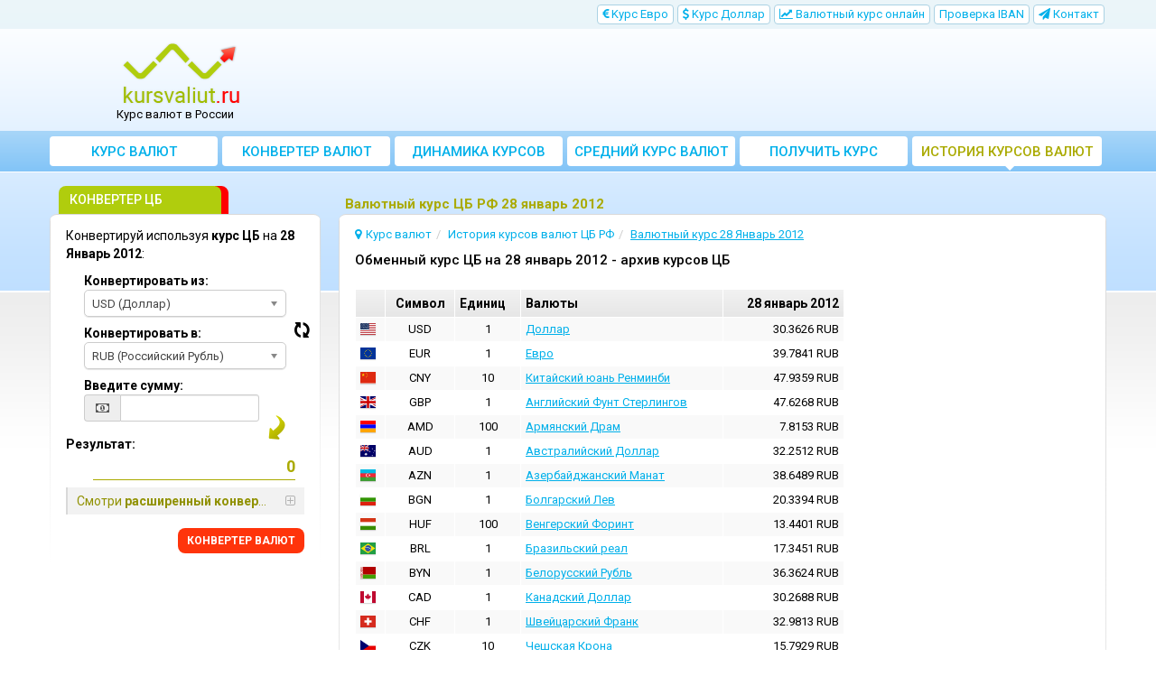

--- FILE ---
content_type: text/html; charset=utf-8
request_url: https://www.google.com/recaptcha/api2/aframe
body_size: 266
content:
<!DOCTYPE HTML><html><head><meta http-equiv="content-type" content="text/html; charset=UTF-8"></head><body><script nonce="F8Zo1cvykp21cJa0zR-q3Q">/** Anti-fraud and anti-abuse applications only. See google.com/recaptcha */ try{var clients={'sodar':'https://pagead2.googlesyndication.com/pagead/sodar?'};window.addEventListener("message",function(a){try{if(a.source===window.parent){var b=JSON.parse(a.data);var c=clients[b['id']];if(c){var d=document.createElement('img');d.src=c+b['params']+'&rc='+(localStorage.getItem("rc::a")?sessionStorage.getItem("rc::b"):"");window.document.body.appendChild(d);sessionStorage.setItem("rc::e",parseInt(sessionStorage.getItem("rc::e")||0)+1);localStorage.setItem("rc::h",'1766812003235');}}}catch(b){}});window.parent.postMessage("_grecaptcha_ready", "*");}catch(b){}</script></body></html>

--- FILE ---
content_type: image/svg+xml
request_url: https://www.kursvaliut.ru/templates/responsive/flags/4x3/kz.svg
body_size: 5959
content:
<svg xmlns="http://www.w3.org/2000/svg" height="480" width="640">
  <g fill-rule="evenodd">
    <path fill="#6fdcff" d="M0 0h640v480H0z"/>
    <g fill="#ffe400">
      <path d="M60.235 466.995c3.252 3.184 2.182 8.539 11.225 7.85 13.806 0 14.204-8.445 14.204-14.343 0-5.888-20.571-14.124-21.518-22.789-.96-8.674 4.748-11.096 9.524-11.096 4.748 0 8.082 2.777 8.082 5.198s-2.374 3.122-5.708 3.122 1.427-1.733-1.427-3.122-4.762 2.078-4.762 4.166c0 2.077 7.136 2.766 11.897 1.21.961 4.677 1.428 5.032-5.242 12.997 4.776-3.121 5.229-3.81 10.485-2.077-5.243-4.51-1.318-13.696-1.14-16.035s-1.001-5.115-3.142-6.503c-3.815-3.466-12.145-3.622-17.14-1.388-7.273 3.246-7.63 12.819-5.722 15.95l20.159 20.67c1.427 2.432 1.92 9.186-6.642 9.53-9.044.69-12.145-11.64-13.75-15.742-2.155 4.479-4.557 16.838-13.6 16.15-8.577-.345-10.224-7.1-8.797-9.531l20.708-21.077c1.894-3.131 1.537-12.704-5.736-15.95-4.995-2.234-13.311-2.078-17.126 1.388-2.141 1.388-3.335 4.165-3.156 6.503s4.103 11.525-1.14 16.035c5.256-1.733 5.723-1.044 10.485 2.077-6.67-7.965-6.19-8.32-5.242-12.997 4.762 1.556 11.911.867 11.911-1.21 0-2.088-1.921-5.554-4.775-4.166-2.841 1.389 1.907 3.122-1.414 3.122-3.348 0-5.722-.7-5.722-3.122s3.334-5.198 8.096-5.198 10.47 2.422 9.51 11.096c-.947 8.665-22.053 18.123-22.053 24.01 0 5.898 1.469 13.122 15.274 13.122 9.044.689 10.114-4.666 13.394-7.85z"/>
      <path d="M59.137 343.293c3.252-3.184 5.928-12.621 14.972-11.932 13.805 0 19.034 7.63 19.034 13.529 0 5.887-28.078 54.084-29.024 62.749-.961 8.674 4.748 11.096 9.523 11.096 4.748 0 8.083-2.776 8.083-5.198s-2.374-3.122-5.709-3.122 1.428 1.733-1.427 3.122-4.762-2.078-4.762-4.165c0-2.078 7.136-2.767 11.898-1.211.96-4.677 1.427-5.032-5.242-12.997 4.776 3.121 5.228 3.81 10.484 2.077-5.242 4.51-1.317 13.696-1.139 16.035s-1.001 5.115-3.142 6.503c-3.815 3.466-12.145 3.623-17.14 1.389-7.273-3.247-7.63-12.82-5.723-15.951l27.13-58.594c1.428-2.433-2.373-10.408-10.937-10.752-9.043-.69-12.144 8.79-13.75 12.892l12.323-.898s.48 1.9 0 3.132c-6.367.417-12.323 1.576-12.323 1.576l-.467 6.242h6.08l-.48 2.767s-5.133-.345-5.6 0c-.48.344-.96 6.253-.96 6.253s-.947.344-1.976.344c-1.043 0-1.99-.344-1.99-.344s-.48-5.909-.947-6.253c-.48-.345-5.613 0-5.613 0l-.466-2.767h6.079l-.48-6.242s-5.956-1.159-12.324-1.576c-.466-1.232 0-3.132 0-3.132l12.324.898c-1.606-4.103-4.707-13.581-13.737-12.892-8.577.344-12.378 8.32-10.951 10.752l27.144 58.594c1.894 3.132 1.537 12.704-5.736 15.95-4.995 2.235-13.312 2.078-17.126-1.388-2.141-1.388-3.335-4.165-3.157-6.503s4.103-11.525-1.139-16.035c5.256 1.733 5.723 1.044 10.485-2.077-6.67 7.965-6.19 8.32-5.243 12.997 4.762-1.556 11.912-.867 11.912 1.21 0 2.088-1.921 5.554-4.776 4.166-2.84-1.389 1.908-3.122-1.413-3.122-3.349 0-5.723.7-5.723 3.122s3.335 5.198 8.097 5.198 10.47-2.422 9.51-11.096c-.947-8.665-29.024-56.862-29.024-62.75 0-5.897 5.228-13.528 19.034-13.528 9.043-.69 12.254 8.748 15.534 11.932z"/>
      <path d="M59.137 319.408c3.252 3.184 5.928 12.621 14.972 11.932 13.805 0 19.034-7.63 19.034-13.529 0-5.888-28.078-54.084-29.025-62.749-.96-8.675 4.749-11.096 9.524-11.096 4.748 0 8.083 2.776 8.083 5.198s-2.374 3.121-5.709 3.121 1.427-1.732-1.427-3.12-4.762 2.077-4.762 4.164c0 2.078 7.136 2.767 11.898 1.211.96 4.677 1.427 5.032-5.242 12.997 4.775-3.121 5.228-3.81 10.484-2.077-5.242-4.51-1.317-13.696-1.139-16.035s-1.002-5.115-3.142-6.503c-3.815-3.466-12.145-3.623-17.14-1.389-7.274 3.247-7.63 12.82-5.723 15.951l27.13 58.594c1.428 2.433-2.374 10.408-10.937 10.752-9.043.69-12.145-8.79-13.75-12.892l12.323.898s.48-1.9 0-3.132c-6.367-.417-12.323-1.576-12.323-1.576l-.467-6.243h6.08l-.48-2.766s-5.133.345-5.6 0c-.48-.344-.96-6.253-.96-6.253s-.947-.344-1.977-.344c-1.042 0-1.99.344-1.99.344s-.48 5.909-.946 6.253c-.48.345-5.613 0-5.613 0l-.467 2.766h6.08l-.48 6.243s-5.956 1.159-12.324 1.576c-.466 1.232 0 3.132 0 3.132l12.323-.898c-1.605 4.103-4.707 13.581-13.736 12.892-8.577-.344-12.378-8.32-10.951-10.752l27.144-58.594c1.894-3.132 1.537-12.704-5.736-15.95-4.995-2.235-13.312-2.078-17.127 1.388-2.14 1.388-3.334 4.165-3.156 6.503s4.103 11.525-1.139 16.035c5.256-1.733 5.723-1.044 10.484 2.077-6.669-7.965-6.189-8.32-5.242-12.997 4.762 1.556 11.912.867 11.912-1.21 0-2.088-1.921-5.554-4.776-4.166-2.84 1.389 1.908 3.121-1.413 3.121-3.349 0-5.723-.699-5.723-3.12s3.335-5.2 8.097-5.2 10.47 2.422 9.51 11.097c-.947 8.665-29.024 56.861-29.024 62.75 0 5.897 5.228 13.528 19.034 13.528 9.043.689 12.254-8.748 15.534-11.932z"/>
      <path d="M59.137 160.61c3.252-3.184 5.928-12.62 14.972-11.932 13.805 0 19.034 7.631 19.034 13.53 0 5.887-28.078 54.084-29.024 62.748-.961 8.675 4.748 11.097 9.523 11.097 4.748 0 8.083-2.777 8.083-5.199s-2.374-3.121-5.709-3.121 1.428 1.733-1.427 3.121-4.762-2.077-4.762-4.165c0-2.077 7.136-2.766 11.898-1.21.96-4.678 1.427-5.032-5.242-12.997 4.776 3.12 5.228 3.81 10.484 2.077-5.242 4.51-1.317 13.696-1.139 16.034s-1.001 5.115-3.142 6.504c-3.815 3.465-12.145 3.622-17.14 1.388-7.273-3.246-7.63-12.819-5.723-15.95l27.13-58.595c1.428-2.432-2.373-10.407-10.937-10.752-9.043-.689-12.144 8.79-13.75 12.892l12.323-.898s.48 1.9 0 3.132c-6.367.418-12.323 1.576-12.323 1.576l-.467 6.243h6.08l-.48 2.766s-5.133-.344-5.6 0c-.48.345-.96 6.253-.96 6.253s-.947.345-1.976.345c-1.043 0-1.99-.345-1.99-.345s-.48-5.908-.947-6.253c-.48-.344-5.613 0-5.613 0l-.466-2.766h6.079l-.48-6.243s-5.956-1.158-12.324-1.576c-.466-1.232 0-3.132 0-3.132l12.324.898c-1.606-4.102-4.707-13.58-13.737-12.892-8.577.345-12.378 8.32-10.951 10.752l27.144 58.594c1.894 3.132 1.537 12.705-5.736 15.951-4.995 2.234-13.312 2.077-17.126-1.388-2.141-1.389-3.335-4.165-3.157-6.504s4.103-11.524-1.139-16.034c5.256 1.733 5.723 1.044 10.485-2.077-6.67 7.965-6.19 8.32-5.243 12.996 4.762-1.555 11.912-.866 11.912 1.211 0 2.088-1.921 5.554-4.776 4.165-2.84-1.388 1.908-3.121-1.413-3.121-3.349 0-5.723.7-5.723 3.121s3.335 5.199 8.097 5.199 10.47-2.422 9.51-11.097c-.947-8.664-29.024-56.861-29.024-62.749 0-5.898 5.228-13.529 19.034-13.529 9.043-.689 12.254 8.748 15.534 11.932z"/>
      <path d="M59.137 136.726c3.252 3.184 5.928 12.62 14.972 11.932 13.805 0 19.034-7.631 19.034-13.53 0-5.887-28.078-54.084-29.025-62.748-.96-8.675 4.749-11.097 9.524-11.097 4.748 0 8.083 2.777 8.083 5.199s-2.374 3.121-5.709 3.121 1.427-1.733-1.427-3.121-4.762 2.077-4.762 4.165c0 2.077 7.136 2.766 11.898 1.21.96 4.677 1.427 5.032-5.242 12.997 4.775-3.12 5.228-3.81 10.484-2.077-5.242-4.51-1.317-13.696-1.139-16.034s-1.002-5.115-3.142-6.504c-3.815-3.466-12.145-3.622-17.14-1.388-7.274 3.246-7.63 12.819-5.723 15.95l27.13 58.595c1.428 2.432-2.374 10.407-10.937 10.752-9.043.689-12.145-8.79-13.75-12.892l12.323.897s.48-1.9 0-3.131c-6.367-.418-12.323-1.577-12.323-1.577l-.467-6.242h6.08l-.48-2.766s-5.133.344-5.6 0c-.48-.345-.96-6.253-.96-6.253s-.947-.345-1.977-.345c-1.042 0-1.99.345-1.99.345s-.48 5.908-.946 6.253c-.48.344-5.613 0-5.613 0l-.467 2.766h6.08l-.48 6.242s-5.956 1.16-12.324 1.577c-.466 1.232 0 3.131 0 3.131l12.323-.897c-1.605 4.102-4.707 13.58-13.736 12.892-8.577-.345-12.378-8.32-10.951-10.752l27.144-58.594c1.894-3.132 1.537-12.705-5.736-15.951-4.995-2.234-13.312-2.078-17.127 1.388-2.14 1.389-3.334 4.165-3.156 6.504s4.103 11.524-1.139 16.034c5.256-1.733 5.723-1.044 10.484 2.077-6.669-7.965-6.189-8.32-5.242-12.996 4.762 1.555 11.912.866 11.912-1.211 0-2.088-1.921-5.554-4.776-4.165-2.84 1.388 1.908 3.121-1.413 3.121-3.349 0-5.723-.7-5.723-3.121s3.335-5.199 8.097-5.199 10.47 2.422 9.51 11.097c-.947 8.664-29.024 56.861-29.024 62.749 0 5.898 5.228 13.529 19.034 13.529 9.043.689 12.254-8.748 15.534-11.932z"/>
      <path d="M60.234 13.003c3.253-3.184 2.182-8.54 11.226-7.85 13.805 0 14.203 8.445 14.203 14.343 0 5.887-20.57 14.124-21.518 22.788-.96 8.675 4.749 11.097 9.524 11.097 4.748 0 8.083-2.777 8.083-5.199s-2.374-3.121-5.709-3.121 1.427 1.733-1.427 3.121-4.762-2.077-4.762-4.165c0-2.077 7.136-2.766 11.898-1.21.96-4.678 1.427-5.033-5.242-12.997 4.775 3.12 5.228 3.81 10.484 2.077-5.242 4.51-1.317 13.696-1.139 16.034s-1.002 5.115-3.142 6.504c-3.815 3.465-12.145 3.622-17.14 1.388-7.274-3.246-7.63-12.819-5.723-15.95l20.16-20.67c1.426-2.432 1.92-9.186-6.643-9.53-9.043-.69-12.145 11.639-13.75 15.741-2.155-4.478-4.556-16.838-13.6-16.149-8.576.345-10.223 7.099-8.796 9.53l20.708 21.077c1.894 3.132 1.537 12.705-5.736 15.951-4.995 2.234-13.312 2.077-17.127-1.388-2.14-1.389-3.334-4.165-3.156-6.504s4.103-11.524-1.139-16.034c5.256 1.733 5.723 1.044 10.484-2.077-6.669 7.964-6.189 8.32-5.242 12.996 4.762-1.555 11.912-.866 11.912 1.211 0 2.088-1.921 5.554-4.776 4.165-2.84-1.388 1.908-3.121-1.413-3.121-3.349 0-5.723.7-5.723 3.121s3.335 5.199 8.097 5.199 10.47-2.422 9.51-11.097c-.947-8.664-22.053-18.122-22.053-24.01 0-5.898 1.468-13.121 15.274-13.121 9.043-.69 10.114 4.666 13.393 7.85z"/>
    </g>
    <g fill="#ffe400" transform="translate(-194.73 8.285) scale(1.0673)">
      <rect rx="85.12" ry="80.648" height="161.3" width="170.24" y="104.45" x="425.9"/>
      <path d="M506.94 56.355c-.708-.007-4.534 26.842-6.013 32.876-1.325 13.43 18.07 12.94 14.897-.532l-8.88-32.344zM513.77 316.21c.706.053 6.49-26.479 8.408-32.401 2.306-13.31-17.078-14.098-14.9-.45l6.492 32.85zM378.17 184.61c-.06.669 27.915 6.277 34.156 8.123 14.037 2.249 14.962-16.113.547-14.115l-34.703 5.992zM649.89 187.8c.03-.67-28.166-5.274-34.483-6.896-14.123-1.745-14.234 16.638.079 14.125l34.404-7.23zM406.79 99.641c-.482.492 17.893 21.249 21.605 26.348 9.588 9.97 22.265-3.945 9.616-10.793l-31.22-15.559zM617.95 270.64c.435-.53-19.772-19.698-23.937-24.472-10.465-9.145-21.819 5.761-8.59 11.543l32.528 12.929zM448.97 70.619c-.644.28 7.966 26.114 9.34 32.171 4.84 12.685 22.167 4.414 13.24-6.493l-22.58-25.678zM571.98 302.96c.663-.237-6.032-26.575-6.96-32.708-3.897-12.973-21.79-5.862-13.682 5.606l20.642 27.101zM602.16 88.602c-.511-.465-22.711 16.61-28.152 20.045-10.676 8.923 3.807 21.156 11.236 9.282l16.916-29.327zM419.24 282.33c.476.497 23.874-15.076 29.553-18.145 11.304-8.199-2.247-21.355-10.528-9.999L419.24 282.33zM384.15 138.16c-.29.612 24.124 14.715 29.362 18.422 12.449 6.543 19.765-10.482 5.47-13.139l-34.832-5.283zM638.07 236.6c.335-.591-22.987-16.266-27.941-20.309-11.939-7.347-20.486 9.156-6.419 12.748l34.36 7.561zM557.37 63.719c-.657-.251-14.571 23.416-18.275 28.521-6.412 12.042 11.831 18.301 14.072 4.662l4.204-33.183zM463.52 307.97c.637.294 16.252-22.401 20.322-27.25 7.28-11.591-10.461-19.035-13.696-5.577l-6.626 32.826zM386.04 238.68c.257.625 27.986-5.986 34.449-6.926 13.652-3.825 5.965-20.703-6.056-12.906L386.04 238.68zM638.13 136.11c-.21-.64-28.357 4.13-34.873 4.643-13.899 2.917-7.468 20.261 5.096 13.273l29.777-17.916z"/>
      <path d="M534.62 58.119c-.692-.141-10.14 25.429-12.87 31.058-4.149 12.903 14.954 16.119 14.705 2.318L534.62 58.12zM486.15 313.97c.68.187 11.979-24.7 15.115-30.136 5.085-12.599-13.736-17.064-14.5-3.28l-.615 33.416zM476.38 60.639c-.692.144 1.918 27.122 1.9 33.317 1.88 13.37 20.668 8.783 14.395-3.675l-16.29-29.642zM544.39 312.46c.7-.098.075-27.183.546-33.362-.895-13.462-19.974-10.121-14.628 2.72l14.082 30.641zM428.16 83.092c-.58.384 12.765 24.345 15.26 30.07 7.154 11.661 22.642.589 11.8-8.63l-27.06-21.44zM593.02 290.86c.607-.345-10.95-25.126-13.019-31.002-6.283-12.104-22.545-2.077-12.404 7.834l25.423 23.168zM393 116.64c-.397.556 21.128 18.39 25.624 22.888 11.091 8.456 21.36-7.142 7.75-12.065L393 116.64zM627.19 256.26c.436-.529-19.729-19.736-23.885-24.519-10.445-9.165-21.832 5.72-8.615 11.526l32.5 12.992zM377.57 158.53c-.181.649 26.336 10.784 32.143 13.63 13.409 4.53 17.693-13.4 3.13-13.809l-35.273.179zM645.04 216.35c.229-.635-25.482-12.49-31.067-15.712-13.045-5.4-18.632 12.204-4.135 13.57l35.202 2.143zM376.7 209.96c.098.665 28.689.262 35.207.752 14.214-.753 10.823-18.853-2.767-13.879L376.7 209.96zM646.91 164.97c-.05-.67-28.601-2.149-35.067-3.067-14.235-.184-12.178 18.095 1.743 14.027l33.324-10.96zM401.18 263.43c.395.557 25.926-11.641 32.015-13.899 12.438-6.562 1.04-21.438-8.89-11.338L401.18 263.43zM623.48 111.1c-.353-.582-26.717 9.907-32.956 11.759-12.889 5.727-2.61 21.318 8.037 11.896l24.92-23.654zM442.83 298.77c.597.362 18.872-20.474 23.505-24.846 8.643-10.718-8.072-20.052-12.925-7.037l-10.58 31.883zM582.54 75.063c-.569-.4-20.327 19.183-25.269 23.239-9.407 10.124 6.583 20.535 12.378 7.87l12.891-31.11z"/>
      <g transform="matrix(2.1824 0 0 2.0629 -405.01 -272.56)">
        <path d="M360.137 247.889c.625 2.5.781 16.562 14.844 30 14.062 13.437 37.969 16.406 37.969 16.406s.156 1.875-1.563 2.031c-1.719.157-9.844-1.562-13.906-2.812-4.063-1.25-7.656-3.438-8.125-3.281-.469.156-1.25 1.562-2.5 1.406s-7.031-6.25-9.531-7.813c-2.5-1.562-10.938-10.781-13.75-15.312-2.813-4.531-3.438-7.5-4.375-7.5-.938 0-4.219 2.187-4.219 2.187s-2.969-4.531-5.625-11.719c-2.656-7.187-2.344-11.406-1.719-11.718.625-.313.625 5.312 2.656 10.468 2.032 5.157 4.844 6.719 4.844 6.719s-1.875-2.656-3.281-9.375-1.875-13.125-.938-15.156c.938-2.031 1.875-2.656 2.032-2.5.156.156-1.719 3.125-.469 10.781s4.844 14.219 5.625 13.906c.781-.312-.469-1.875-1.094-6.406s.625-7.344 1.719-7.656c.469-.469 1.25 5 1.406 7.344zM350.292 260.699c-2.656-2.5-6.875-11.25-7.812-10.781-.938.469 6.875 12.969 7.031 14.063.156 1.093 1.875 4.531.625 4.062s-10.625-10.312-9.531-8.437 8.125 10.468 7.656 10.937-5.781-4.688-5.937-4.062c-.157.625 5.312 5.781 5.156 6.406s-3.438-3.281-3.438-2.5 3.438 4.687 3.438 5.312-2.969-2.812-2.031-.937c.937 1.875 3.593 3.594 3.437 4.219s-2.187-.782-2.187-.469c0 .312 3.906 1.719 4.843 2.812.938 1.094 7.344 8.438 12.188 12.188s18.594 10.156 19.531 10.156c.938 0 2.344-2.031 2.031-2.812-.312-.782-13.75-5.313-17.5-8.75-3.75-3.438-12.968-11.563-13.75-12.032-.781-.468-2.812-.312-2.812-.781s2.656.313 2.5 0c-.156-.312-3.75-1.875-3.594-2.187.156-.313 2.5.625 2.5.312 0-.312-4.219-2.656-4.062-3.125.156-.469 3.125 1.406 3.125 1.094 0-.313-4.063-3.125-3.907-3.594.157-.469 3.125 2.188 2.969 1.563s-2.344-3.907-2.344-4.375c0-.469 3.594 3.437 3.907 2.656.312-.781-1.25-7.188-1.094-7.344s2.645 1.422 3.114.484c.468-.937-1.837-2.241-4.052-4.078zM396.4 309.9c-1.893.249-2.747-.393-1.672-1.934 1.488-.11 5.449-1.379 6.849-1.96s2.894-1.416 4.137-2.534c1.24-1.22 1.903.782 1.282 1.819-.515.73-2.838 2.044-4.545 2.739-2.479.825-4.61 1.967-6.051 1.87zM408.887 304.769c-1.25-1.407-.156-2.344 1.719-3.438 2.812-1.562 2.032-3.593 5.625-5.312 1.563-.938 23.906-10 31.25-14.844s27.813-20.313 33.281-30.938c5.469-10.625 2.813-11.406 3.594-11.875.781-.468 1.563 1.563 1.406 3.907-.156 2.343-1.875 9.375-1.406 10s8.281-5.469 11.406-12.969 5.625-15.313 7.188-15.313c1.562 0-2.656 12.813-5.313 17.813-2.656 5-5.781 7.5-5 8.594.782 1.093 8.594-5.469 11.25-10.313 2.657-4.844 5.157-9.219 5.625-8.281.469.937-2.5 11.25-6.718 16.094-4.219 4.843-9.219 8.281-8.438 9.062.781.782 6.406 1.563 12.344-2.5 5.937-4.062 6.562-10 7.344-9.687.781.312-.782 8.437-6.407 13.437s-13.281 5.469-12.968 6.563c.312 1.094 16.25-4.531 15.937-3.281-.312 1.25-20.625 9.218-20.782 10 .001.625 3.439.781 8.907-.469 5.469-1.25 10.626-5.468 11.407-4.531.155 1.406-3.907 4.844-10.157 6.406-6.25 1.563-9.375 3.75-9.531 4.219-.156.468 11.094-1.407 11.094-.782s-14.688 3.438-14.844 4.22c-.156.781 14.062-2.813 13.75-2.032-.313.781-19.219 6.406-19.063 6.719.157.312 15.782-3.438 15.469-2.813-.312.625-26.406 7.969-26.562 8.438-.157.468 22.968-5.157 22.812-4.688s-12.031 3.437-12.031 3.75c0 .312 9.531-1.562 9.375-1.094-.156.469-24.063 6.563-24.532 7.5-.468.938 12.344-2.5 12.188-.781s-27.656 11.094-27.813 9.375c-.156-1.719 16.719-6.094 16.563-6.562-.156-.469-9.687 1.093-9.844.156-.156-.938 6.25-2.969 5.782-3.438-.469-.468-5.313 1.406-4.844.313.469-1.094 9.531-5.313 9.375-5.625-.156-.313-3.281 1.093-2.969 0 .313-1.094 19.687-6.719 19.375-7.344-.313-.625-8.906 1.406-9.687 1.562-.313-.624 12.031-5.156 11.718-5.937-.312-.781-6.562 2.656-6.874 1.719-.313-.938 10.781-5.313 10.156-5.938s-5.781 1.719-6.406 1.094 10.468-8.437 8.749-8.594c-1.718-.156-3.75 2.345-4.062.782.313-2.032 8.75-5.313 6.875-6.875-2.969-.938-13.125.625-17.344 3.125s-18.125 16.406-21.563 18.593c-3.437 2.188-15 7.032-17.187 7.969-3.438 1.25-4.063 3.125-7.5 4.844-6.251 1.719-6.25 3.594-9.219 4.687-1.093.313-12.343 5.781-12.5 5.313zM393.107 311.797c-1.875.938-3.593 3.438-2.501 4.375.626 1.25 2.501-2.656 4.063-2.5 1.563.156 3.75.157 7.969.47 4.219.312 6.406-.938 8.75-.782s7.657-1.25 10.157-1.25 2.968.312 3.281-.782c.312-1.093-7.813-.312-11.407-.468-3.593-.156-8.125.781-10.781.781-2.5-.156-6.875-.938-9.531.156z"/>
        <rect rx="1.719" ry="1.484" height="2.969" width="3.438" y="309.14" x="401.7"/>
        <path d="M445.02 307.731c1.718-.313 6.307 1.25 9.478 2.031 5.828 2.188 16.603 1.094 16.603 2.188s-.67 2.5-3.242 2.656-8.758-.937-8.587-.937 4.972 2.187 3.6 2.812-5.486-1.25-6.171-.781 3.771 1.406 3.086 1.719c-.686.312-3.782-.469-4.811-.312-1.028.155.868 1.249-.333 1.718-1.199.469-3.216-.624-4.073-.313-.857.314 1.845 2.032.645 2.188-1.2.156-4.089-.781-5.632-.937-1.543-.156 1.518 1.562.49 1.718-1.03.156-3.827-1.249-4.512-1.249s.054 1.874-.974 1.874c-1.029 0-2.239-1.562-2.753-1.562s.01 1.875-1.018 1.875-1.397-2.031-2.254-1.875c-1.014.157.025 2.656-1.346 2.5-1.371-.157-1.553-2.656-2.581-2.5-1.03.156.182 2.5-.847 2.5-1.028 0-1.195-2.344-2.224-2.5-1.028-.156-.52 2.187-1.205 2.187s-1.195-2.187-1.538-2.187c-.342 0-.004 2.187-1.205 2.031s-1.194-2.5-1.538-2.344c-.342.157-.348 1.719-1.204 1.719s-.853-1.562-1.195-1.406c-.344.156-1.548 2.187-2.405 1.875-.857-.313.206-1.875-.136-1.875-.343 0-1.406 1.093-2.092.937s.035-1.406-.137-1.406c-.171 0-1.75.781-2.435.781s-2.571 1.094-3.086.156c-.513-.937 1.342-.937 1.684-1.875.344-.937-.998-3.593.373-4.531 1.372-.937 5.658 1.25 12-.312 11.656-3.125 20.652-6.718 21.575-6.563z"/>
      </g>
    </g>
  </g>
</svg>


--- FILE ---
content_type: image/svg+xml
request_url: https://www.kursvaliut.ru/templates/responsive/flags/4x3/tj.svg
body_size: 1386
content:
<?xml version="1.0" encoding="UTF-8" standalone="no"?>
<svg
   xmlns:dc="http://purl.org/dc/elements/1.1/"
   xmlns:cc="http://creativecommons.org/ns#"
   xmlns:rdf="http://www.w3.org/1999/02/22-rdf-syntax-ns#"
   xmlns:svg="http://www.w3.org/2000/svg"
   xmlns="http://www.w3.org/2000/svg"
   xmlns:xlink="http://www.w3.org/1999/xlink"
   xmlns:sodipodi="http://sodipodi.sourceforge.net/DTD/sodipodi-0.dtd"
   xmlns:inkscape="http://www.inkscape.org/namespaces/inkscape"
   id="svg3446"
   height="480"
   width="640"
   version="1.1"
   inkscape:version="0.91 r13725"
   sodipodi:docname="tj.svg">
  <sodipodi:namedview
     pagecolor="#ffffff"
     bordercolor="#666666"
     borderopacity="1"
     objecttolerance="10"
     gridtolerance="10"
     guidetolerance="10"
     inkscape:pageopacity="0"
     inkscape:pageshadow="2"
     inkscape:window-width="1389"
     inkscape:window-height="855"
     id="namedview3778"
     showgrid="false"
     inkscape:zoom="0.48097993"
     inkscape:cx="320"
     inkscape:cy="240"
     inkscape:window-x="51"
     inkscape:window-y="181"
     inkscape:window-maximized="1"
     inkscape:current-layer="svg3446" />
  <metadata
     id="metadata3750">
    <rdf:RDF>
      <cc:Work
         rdf:about="">
        <dc:format>image/svg+xml</dc:format>
        <dc:type
           rdf:resource="http://purl.org/dc/dcmitype/StillImage" />
      </cc:Work>
    </rdf:RDF>
  </metadata>
  <defs
     id="defs3448">
    <clipPath
       id="clipPath7362"
       clipPathUnits="userSpaceOnUse">
      <rect
         id="rect7364"
         fill-opacity="0.67"
         height="512"
         width="682.67"
         y=".000023337"
         x="-85.648" />
    </clipPath>
  </defs>
  <rect
     style="fill:#006600"
     y="-1.5000001e-06"
     x="0"
     width="640"
     height="480"
     id="rect3880" />
  <rect
     style="fill:#ffffff"
     y="-1.5000001e-06"
     x="0"
     width="640"
     height="342.85715"
     id="rect3882" />
  <rect
     style="fill:#cc0000"
     y="-1.5000001e-06"
     x="0"
     width="640"
     height="137.14285"
     id="rect3884" />
  <g
     style="fill:#f8c300"
     id="g3886"
     transform="matrix(0.68571429,0,0,0.68571429,-160,-1.5e-6)">
    <path
       inkscape:connector-curvature="0"
       d="m 672,340.7 a 12.5,12.5 0 0 1 23.3,5.9 l 0,50 9.4,0 0,-50 a 12.5,12.5 0 0 1 23.3,-5.9 29.5,29.5 0 1 0 -56,0"
       id="path3888" />
    <path
       style="fill:#ffffff"
       inkscape:connector-curvature="0"
       d="m 678.7,327.65 a 20,20 0 0 1 21.3,9.55 20,20 0 0 1 21.3,-9.55 21.5,21.5 0 0 0 -42.6,0"
       id="path3890" />
    <path
       inkscape:connector-curvature="0"
       id="w"
       d="m 695.3,376.627 a 38,38 0 0 1 -63.845,24.316 39.5,39.5 0 0 1 -59.734,17.467 c 3.6496,36.426 58.252,28.989 62.32,-6.4288 17.154,30.115 54.873,21.49 65.91,-15.4 z" />
    <use
       height="100%"
       width="100%"
       y="0"
       x="0"
       xlink:href="#w"
       transform="matrix(-1,0,0,1,1400,0)"
       id="use3893" />
    <path
       inkscape:connector-curvature="0"
       id="r"
       d="m 658.84,441.31 c -7.6181,16.446 -22.845,19.271 -36.164,5.9953 0,0 5.3539,-3.7831 11.086,-4.826 -1.0748,-4.5744 1.1291,-10.902 4.2354,-14.324 3.2575,2.2264 7.8036,6.6886 8.9598,11.874 8.0291,-1.0394 11.883,1.2815 11.883,1.2815 z" />
    <use
       height="100%"
       width="100%"
       y="0"
       x="0"
       xlink:href="#r"
       transform="matrix(0.98665754,0.16280937,-0.16280937,0.98665754,140.23845,-103.23923)"
       id="use3896" />
    <use
       height="100%"
       width="100%"
       y="0"
       x="0"
       xlink:href="#r"
       transform="matrix(0.94698622,0.32127419,-0.32127419,0.94698622,295.4141,-182.26885)"
       id="use3898" />
    <path
       style="fill:none;stroke:#f8c300;stroke-width:16"
       inkscape:connector-curvature="0"
       d="m 603,478 a 340,340 0 0 1 194,0"
       id="path3900" />
    <g
       transform="translate(700,380)"
       id="g3902">
      <g
         transform="translate(0,-140)"
         id="g3904">
        <polygon
           id="s"
           points="-488533,-158734 488533,-158734 -301930,415571 0,-513674 301930,415571 "
           transform="scale(4.8669e-5,4.8669e-5)" />
      </g>
      <g
         id="h">
        <use
           height="100%"
           width="100%"
           y="0"
           x="0"
           xlink:href="#s"
           transform="translate(-70,-121.24356)"
           id="use3908" />
        <use
           height="100%"
           width="100%"
           y="0"
           x="0"
           xlink:href="#s"
           transform="translate(-121.24356,-70)"
           id="use3910" />
        <use
           height="100%"
           width="100%"
           y="0"
           x="0"
           xlink:href="#s"
           transform="translate(-140,0)"
           id="use3912" />
      </g>
      <use
         height="100%"
         width="100%"
         y="0"
         x="0"
         xlink:href="#h"
         transform="scale(-1,1)"
         id="use3914" />
    </g>
  </g>
</svg>
